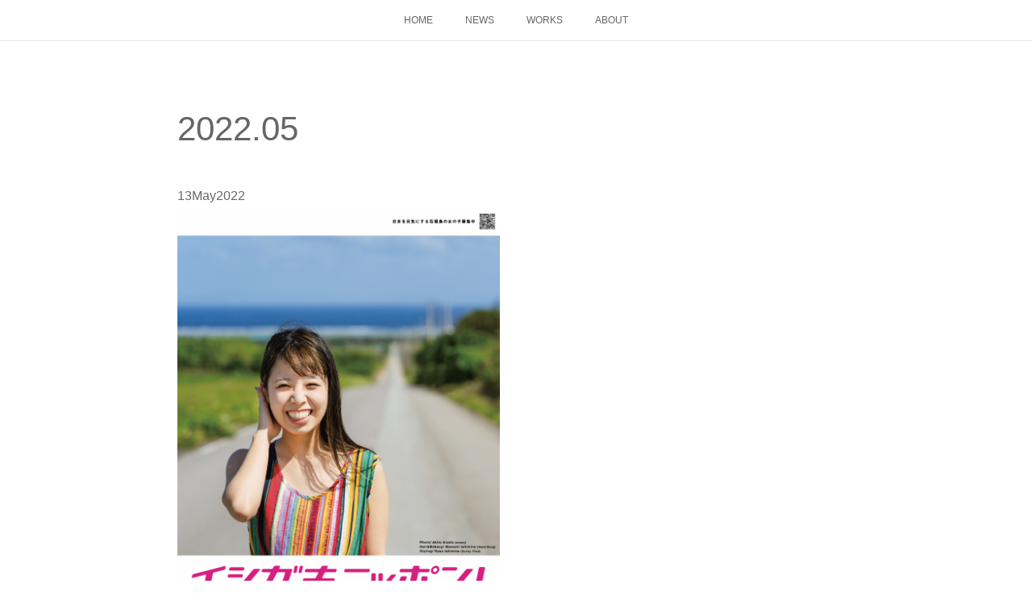

--- FILE ---
content_type: text/html; charset=utf-8
request_url: https://www.creativeflag.com/posts/archives/2022/05
body_size: 6285
content:
<!doctype html>

            <html lang="ja" data-reactroot=""><head><meta charSet="UTF-8"/><meta http-equiv="X-UA-Compatible" content="IE=edge"/><meta name="viewport" content="width=device-width,user-scalable=no,initial-scale=1.0,minimum-scale=1.0,maximum-scale=1.0"/><title data-react-helmet="true">2022年05月の記事一覧 | 石垣島CreativeFlag</title><link data-react-helmet="true" rel="canonical" href="https://www.creativeflag.com/posts/archives/2022/05"/><meta name="description" content="2022年5月の一覧。イシガキニッポン！第１５弾ポスター制作 - 石垣島の女の子の笑顔がニッポンを元気にする！イシガキニッポン！ポスター第１５弾を制作しました。"/><meta property="fb:app_id" content="522776621188656"/><meta property="og:url" content="https://www.creativeflag.com/posts/archives/2022/05"/><meta property="og:type" content="website"/><meta property="og:title" content="2022年5月の記事"/><meta property="og:description" content="2022年5月の一覧。イシガキニッポン！第１５弾ポスター制作 - 石垣島の女の子の笑顔がニッポンを元気にする！イシガキニッポン！ポスター第１５弾を制作しました。"/><meta property="og:image" content="https://cdn.amebaowndme.com/madrid-prd/madrid-web/images/sites/1473302/c20a71d53d65b34c2a46f8acc8a1330b_7936195d9675cc8e4c0edd13e362b9b1.png"/><meta property="og:site_name" content="石垣島CreativeFlag"/><meta property="og:locale" content="ja_JP"/><meta name="twitter:card" content="summary"/><meta name="twitter:site" content="@amebaownd"/><meta name="twitter:title" content="2022年5月の記事 | 石垣島CreativeFlag"/><meta name="twitter:description" content="2022年5月の一覧。イシガキニッポン！第１５弾ポスター制作 - 石垣島の女の子の笑顔がニッポンを元気にする！イシガキニッポン！ポスター第１５弾を制作しました。"/><meta name="twitter:image" content="https://cdn.amebaowndme.com/madrid-prd/madrid-web/images/sites/1473302/c20a71d53d65b34c2a46f8acc8a1330b_7936195d9675cc8e4c0edd13e362b9b1.png"/><link rel="alternate" type="application/rss+xml" title="石垣島CreativeFlag" href="https://www.creativeflag.com/rss.xml"/><link rel="alternate" type="application/atom+xml" title="石垣島CreativeFlag" href="https://www.creativeflag.com/atom.xml"/><link rel="sitemap" type="application/xml" title="Sitemap" href="/sitemap.xml"/><link href="https://static.amebaowndme.com/madrid-frontend/css/user.min-a66be375c.css" rel="stylesheet" type="text/css"/><link href="https://static.amebaowndme.com/madrid-frontend/css/noblesse/index.min-a66be375c.css" rel="stylesheet" type="text/css"/><link rel="icon" href="https://cdn.amebaowndme.com/madrid-prd/madrid-web/images/sites/1473302/effd9688d2f90503894b58c7ac751cbe_6b064668df726d9b99cba5969d1bd71f.png?width=32&amp;height=32"/><link rel="apple-touch-icon" href="https://cdn.amebaowndme.com/madrid-prd/madrid-web/images/sites/1473302/effd9688d2f90503894b58c7ac751cbe_6b064668df726d9b99cba5969d1bd71f.png?width=180&amp;height=180"/><style id="site-colors" charSet="UTF-8">.u-nav-clr {
  color: #666666;
}
.u-nav-bdr-clr {
  border-color: #666666;
}
.u-nav-bg-clr {
  background-color: #ffffff;
}
.u-nav-bg-bdr-clr {
  border-color: #ffffff;
}
.u-site-clr {
  color: #ffffff;
}
.u-base-bg-clr {
  background-color: #ffffff;
}
.u-btn-clr {
  color: #ffffff;
}
.u-btn-clr:hover,
.u-btn-clr--active {
  color: rgba(255,255,255, 0.7);
}
.u-btn-clr--disabled,
.u-btn-clr:disabled {
  color: rgba(255,255,255, 0.5);
}
.u-btn-bdr-clr {
  border-color: #a3a3a3;
}
.u-btn-bdr-clr:hover,
.u-btn-bdr-clr--active {
  border-color: rgba(163,163,163, 0.7);
}
.u-btn-bdr-clr--disabled,
.u-btn-bdr-clr:disabled {
  border-color: rgba(163,163,163, 0.5);
}
.u-btn-bg-clr {
  background-color: #a3a3a3;
}
.u-btn-bg-clr:hover,
.u-btn-bg-clr--active {
  background-color: rgba(163,163,163, 0.7);
}
.u-btn-bg-clr--disabled,
.u-btn-bg-clr:disabled {
  background-color: rgba(163,163,163, 0.5);
}
.u-txt-clr {
  color: #666666;
}
.u-txt-clr--lv1 {
  color: rgba(102,102,102, 0.7);
}
.u-txt-clr--lv2 {
  color: rgba(102,102,102, 0.5);
}
.u-txt-clr--lv3 {
  color: rgba(102,102,102, 0.3);
}
.u-txt-bg-clr {
  background-color: #efefef;
}
.u-lnk-clr,
.u-clr-area a {
  color: #55BBBB;
}
.u-lnk-clr:visited,
.u-clr-area a:visited {
  color: rgba(85,187,187, 0.7);
}
.u-lnk-clr:hover,
.u-clr-area a:hover {
  color: rgba(85,187,187, 0.5);
}
.u-ttl-blk-clr {
  color: #666666;
}
.u-ttl-blk-bdr-clr {
  border-color: #666666;
}
.u-ttl-blk-bdr-clr--lv1 {
  border-color: #e0e0e0;
}
.u-bdr-clr {
  border-color: #dedede;
}
.u-acnt-bdr-clr {
  border-color: #ffffff;
}
.u-acnt-bg-clr {
  background-color: #ffffff;
}
body {
  background-color: #ffffff;
}
blockquote {
  color: rgba(102,102,102, 0.7);
  border-left-color: #dedede;
};</style><style id="user-css" charSet="UTF-8">;</style><style media="screen and (max-width: 800px)" id="user-sp-css" charSet="UTF-8">;</style><script>
              (function(i,s,o,g,r,a,m){i['GoogleAnalyticsObject']=r;i[r]=i[r]||function(){
              (i[r].q=i[r].q||[]).push(arguments)},i[r].l=1*new Date();a=s.createElement(o),
              m=s.getElementsByTagName(o)[0];a.async=1;a.src=g;m.parentNode.insertBefore(a,m)
              })(window,document,'script','//www.google-analytics.com/analytics.js','ga');
            </script></head><body id="mdrd-a66be375c" class="u-txt-clr u-base-bg-clr theme-noblesse plan-premium hide-owndbar "><noscript><iframe src="//www.googletagmanager.com/ns.html?id=GTM-PXK9MM" height="0" width="0" style="display:none;visibility:hidden"></iframe></noscript><script>
            (function(w,d,s,l,i){w[l]=w[l]||[];w[l].push({'gtm.start':
            new Date().getTime(),event:'gtm.js'});var f=d.getElementsByTagName(s)[0],
            j=d.createElement(s),dl=l!='dataLayer'?'&l='+l:'';j.async=true;j.src=
            '//www.googletagmanager.com/gtm.js?id='+i+dl;f.parentNode.insertBefore(j,f);
            })(window,document, 'script', 'dataLayer', 'GTM-PXK9MM');
            </script><div id="content"><div class="page" data-reactroot=""><div class="page__outer"><div class="page__inner u-base-bg-clr"><div role="navigation" class="common-header__outer u-nav-bg-clr"><input type="checkbox" id="header-switch" class="common-header__switch"/><div class="common-header"><div class="common-header__inner js-nav-overflow-criterion"><ul class="common-header__nav common-header-nav"><li class="common-header-nav__item js-nav-item "><a target="" class="u-nav-clr" href="/">HOME</a></li><li class="common-header-nav__item js-nav-item "><a target="" class="u-nav-clr" href="/pages/5422050/news">NEWS</a></li><li class="common-header-nav__item js-nav-item "><a target="" class="u-nav-clr" href="/pages/5421187/works">WORKS</a></li><li class="common-header-nav__item js-nav-item "><a target="" class="u-nav-clr" href="/pages/5421186/about">ABOUT</a></li></ul></div><label class="common-header__more u-nav-bdr-clr" for="header-switch"><span class="u-nav-bdr-clr"><span class="u-nav-bdr-clr"><span class="u-nav-bdr-clr"></span></span></span></label></div></div><div class="page__main--outer"><div role="main" class="page__main page__main--archive"><div class="grid grid--m"><div class="col1-1 col1-1--gtr-m column"><div class="block__outer"><div><div class="heading-lv1 u-ttl-blk-clr u-font u-ttl-blk-bdr-clr"><h1 class="heading-lv1__text u-ttl-blk-bdr-clr"><span class="u-ttl-blk-bdr-clr u-base-bg-clr">2022<!-- -->.<!-- -->05</span></h1></div></div></div></div></div><div class="grid grid--m"><div class="col1-1 col1-1--gtr-m column"><div class="block__outer"><div class="blog-list blog-list--main u-bdr-clr blog-list--grid blog-list--recent"><div class="blog-list__masonry blog-list__masonry--page blog-list__masonry--hide " style="width:auto"><div class="gutter-sizer"></div><div class="blog-list--masonry grid-sizer"></div><div class="blog-list__masonry__inner"></div></div><div></div></div></div></div></div></div></div><footer role="contentinfo" class="page__footer footer" style="opacity:1 !important;visibility:visible !important;text-indent:0 !important;overflow:visible !important;position:static !important"><div class="footer__inner u-bdr-clr " style="opacity:1 !important;visibility:visible !important;text-indent:0 !important;overflow:visible !important;display:block !important;transform:none !important"><div class="footer__item u-bdr-clr" style="opacity:1 !important;visibility:visible !important;text-indent:0 !important;overflow:visible !important;display:block !important;transform:none !important"><p class="footer__copyright u-font"><small class="u-txt-clr u-txt-clr--lv2 u-font" style="color:rgba(102,102,102, 0.5) !important">Copyright © 2021 石垣島CreativeFlag.</small></p></div></div></footer></div></div><div class="toast"></div></div></div><script charSet="UTF-8">window.mdrdEnv="prd";</script><script charSet="UTF-8">window.INITIAL_STATE={"authenticate":{"authCheckCompleted":false,"isAuthorized":false},"blogPostReblogs":{},"category":{},"currentSite":{"fetching":false,"status":null,"site":{}},"shopCategory":{},"categories":{},"notifications":{},"page":{},"paginationTitle":{},"postArchives":{},"postComments":{"submitting":false,"postStatus":null},"postDetail":{},"postList":{"postList-limit:12-page:1-siteId:1473302-yearMonth:202205":{"fetching":false,"loaded":true,"meta":{"code":200,"pagination":{"total":1,"offset":0,"limit":12,"cursors":{"after":"","before":""}}},"data":[{"id":"34321160","userId":"178551","siteId":"1473302","status":"publish","title":"イシガキニッポン！第１５弾ポスター制作","contents":[{"type":"text","format":"html","value":"\u003Cp class=\"\"\u003E石垣島の女の子の笑顔がニッポンを元気にする！\u003C\u002Fp\u003E\u003Cp class=\"\"\u003Eイシガキニッポン！ポスター第１５弾を制作しました。\u003C\u002Fp\u003E"},{"type":"image","fit":true,"scale":1,"align":"","url":"https:\u002F\u002Fcdn.amebaowndme.com\u002Fmadrid-prd\u002Fmadrid-web\u002Fimages\u002Fsites\u002F1473302\u002Fc20a71d53d65b34c2a46f8acc8a1330b_7936195d9675cc8e4c0edd13e362b9b1.png","link":"","width":1672,"height":2366,"target":"_self"},{"type":"text","format":"html","value":"\u003Cp class=\"\"\u003E写真／東里明斗（empty）\u003C\u002Fp\u003E\u003Cp class=\"\"\u003Eヘアメイク／石嶺正志 (Head Bang)\u003C\u002Fp\u003E\u003Cp\u003Eスタイリング／石嶺蘭沙 (Sunny Time)\u003C\u002Fp\u003E"}],"urlPath":"","publishedUrl":"https:\u002F\u002Fwww.creativeflag.com\u002Fposts\u002F34321160","ogpDescription":"","ogpImageUrl":"","contentFiltered":"","viewCount":0,"commentCount":0,"reblogCount":0,"prevBlogPost":{"id":"0","title":"","summary":"","imageUrl":"","publishedAt":"0001-01-01T00:00:00Z"},"nextBlogPost":{"id":"0","title":"","summary":"","imageUrl":"","publishedAt":"0001-01-01T00:00:00Z"},"rebloggedPost":false,"blogCategories":[{"id":"5317006","siteId":"1473302","label":"WORKS","publishedCount":20,"createdAt":"2021-10-14T06:02:06Z","updatedAt":"2021-10-15T01:27:09Z"},{"id":"5322139","siteId":"1473302","label":"東里明斗","publishedCount":4,"createdAt":"2021-10-15T01:20:20Z","updatedAt":"2021-10-15T01:27:10Z"}],"user":{"id":"178551","nickname":"Ryoichi18","description":"","official":false,"photoUrl":"https:\u002F\u002Fprofile-api.ameba.jp\u002Fv2\u002Fas\u002F7e797e934a2935f61b82cd6c4062ccb84f4ca824\u002FprofileImage?cat=300","followingCount":12,"createdAt":"2016-02-24T02:59:43Z","updatedAt":"2025-08-25T07:51:34Z"},"updateUser":{"id":"178551","nickname":"Ryoichi18","description":"","official":false,"photoUrl":"https:\u002F\u002Fprofile-api.ameba.jp\u002Fv2\u002Fas\u002F7e797e934a2935f61b82cd6c4062ccb84f4ca824\u002FprofileImage?cat=300","followingCount":12,"createdAt":"2016-02-24T02:59:43Z","updatedAt":"2025-08-25T07:51:34Z"},"comments":{"pagination":{"total":0,"offset":0,"limit":0,"cursors":{"after":"","before":""}},"data":[]},"publishedAt":"2022-05-13T06:59:01Z","createdAt":"2022-05-13T06:59:01Z","updatedAt":"2022-05-13T06:59:01Z","version":1}]}},"shopList":{},"shopItemDetail":{},"pureAd":{},"keywordSearch":{},"proxyFrame":{"loaded":false},"relatedPostList":{},"route":{"route":{"path":"\u002Fposts\u002Farchives\u002F:yyyy\u002F:mm","component":function ArchivePage() {
      _classCallCheck(this, ArchivePage);

      return _possibleConstructorReturn(this, (ArchivePage.__proto__ || Object.getPrototypeOf(ArchivePage)).apply(this, arguments));
    },"route":{"id":"0","type":"blog_post_archive","idForType":"0","title":"","urlPath":"\u002Fposts\u002Farchives\u002F:yyyy\u002F:mm","isHomePage":false}},"params":{"yyyy":"2022","mm":"05"},"location":{"pathname":"\u002Fposts\u002Farchives\u002F2022\u002F05","search":"","hash":"","action":"POP","key":"sxsssk","query":{}}},"siteConfig":{"tagline":"The MEDIA of Creative Islands","title":"石垣島CreativeFlag","copyright":"Copyright © 2021 石垣島CreativeFlag.","iconUrl":"https:\u002F\u002Fcdn.amebaowndme.com\u002Fmadrid-prd\u002Fmadrid-web\u002Fimages\u002Fsites\u002F1473302\u002Fe48f3eb7511681e4e90fbe763dbe66a7_6755ee77e2f5b48e82efe5e5e0edfbb5.jpg","logoUrl":"https:\u002F\u002Fcdn.amebaowndme.com\u002Fmadrid-prd\u002Fmadrid-web\u002Fimages\u002Fsites\u002F1473302\u002F840087bab3d237a49302c6fba336d84b_dd519bdc8106fc62e81f165a36e6de1b.png","coverImageUrl":"https:\u002F\u002Fcdn.amebaowndme.com\u002Fmadrid-prd\u002Fmadrid-web\u002Fimages\u002Fsites\u002F1473302\u002F6e59831afae081bbe50b36aa095b4990_6d3e51fc920b4777b18f6f3db46157ef.png","homePageId":"5421185","siteId":"1473302","siteCategoryIds":[337,350],"themeId":"3","theme":"noblesse","shopId":"","openedShop":false,"shop":{"law":{"userType":"","corporateName":"","firstName":"","lastName":"","zipCode":"","prefecture":"","address":"","telNo":"","aboutContact":"","aboutPrice":"","aboutPay":"","aboutService":"","aboutReturn":""},"privacyPolicy":{"operator":"","contact":"","collectAndUse":"","restrictionToThirdParties":"","supervision":"","disclosure":"","cookie":""}},"user":{"id":"178551","nickname":"Ryoichi18","photoUrl":"","createdAt":"2016-02-24T02:59:43Z","updatedAt":"2025-08-25T07:51:34Z"},"commentApproval":"reject","plan":{"id":"6","name":"premium-annual","ownd_header":true,"powered_by":true,"pure_ads":true},"verifiedType":"general","navigations":[{"title":"HOME","urlPath":".\u002F","target":"_self","pageId":"5421185"},{"title":"NEWS","urlPath":".\u002Fpages\u002F5422050\u002Fnews","target":"_self","pageId":"5422050"},{"title":"WORKS","urlPath":".\u002Fpages\u002F5421187\u002Fworks","target":"_self","pageId":"5421187"},{"title":"ABOUT","urlPath":".\u002Fpages\u002F5421186\u002Fabout","target":"_self","pageId":"5421186"}],"routings":[{"id":"0","type":"blog","idForType":"0","title":"","urlPath":"\u002Fposts\u002Fpage\u002F:page_num","isHomePage":false},{"id":"0","type":"blog_post_archive","idForType":"0","title":"","urlPath":"\u002Fposts\u002Farchives\u002F:yyyy\u002F:mm","isHomePage":false},{"id":"0","type":"blog_post_archive","idForType":"0","title":"","urlPath":"\u002Fposts\u002Farchives\u002F:yyyy\u002F:mm\u002Fpage\u002F:page_num","isHomePage":false},{"id":"0","type":"blog_post_category","idForType":"0","title":"","urlPath":"\u002Fposts\u002Fcategories\u002F:category_id","isHomePage":false},{"id":"0","type":"blog_post_category","idForType":"0","title":"","urlPath":"\u002Fposts\u002Fcategories\u002F:category_id\u002Fpage\u002F:page_num","isHomePage":false},{"id":"0","type":"author","idForType":"0","title":"","urlPath":"\u002Fauthors\u002F:user_id","isHomePage":false},{"id":"0","type":"author","idForType":"0","title":"","urlPath":"\u002Fauthors\u002F:user_id\u002Fpage\u002F:page_num","isHomePage":false},{"id":"0","type":"blog_post_category","idForType":"0","title":"","urlPath":"\u002Fposts\u002Fcategory\u002F:category_id","isHomePage":false},{"id":"0","type":"blog_post_category","idForType":"0","title":"","urlPath":"\u002Fposts\u002Fcategory\u002F:category_id\u002Fpage\u002F:page_num","isHomePage":false},{"id":"0","type":"blog_post_detail","idForType":"0","title":"","urlPath":"\u002Fposts\u002F:blog_post_id","isHomePage":false},{"id":"0","type":"keywordSearch","idForType":"0","title":"","urlPath":"\u002Fsearch\u002Fq\u002F:query","isHomePage":false},{"id":"0","type":"keywordSearch","idForType":"0","title":"","urlPath":"\u002Fsearch\u002Fq\u002F:query\u002Fpage\u002F:page_num","isHomePage":false},{"id":"5422050","type":"blog","idForType":"0","title":"NEWS","urlPath":"\u002Fpages\u002F5422050\u002F","isHomePage":false},{"id":"5422050","type":"blog","idForType":"0","title":"NEWS","urlPath":"\u002Fpages\u002F5422050\u002F:url_path","isHomePage":false},{"id":"5421187","type":"blog","idForType":"0","title":"WORKS","urlPath":"\u002Fpages\u002F5421187\u002F","isHomePage":false},{"id":"5421187","type":"blog","idForType":"0","title":"WORKS","urlPath":"\u002Fpages\u002F5421187\u002F:url_path","isHomePage":false},{"id":"5421186","type":"static","idForType":"0","title":"ABOUT","urlPath":"\u002Fpages\u002F5421186\u002F","isHomePage":false},{"id":"5421186","type":"static","idForType":"0","title":"ABOUT","urlPath":"\u002Fpages\u002F5421186\u002F:url_path","isHomePage":false},{"id":"5421185","type":"blog","idForType":"0","title":"HOME","urlPath":"\u002Fpages\u002F5421185\u002F","isHomePage":true},{"id":"5421185","type":"blog","idForType":"0","title":"HOME","urlPath":"\u002Fpages\u002F5421185\u002F:url_path","isHomePage":true},{"id":"5421185","type":"blog","idForType":"0","title":"HOME","urlPath":"\u002F","isHomePage":true}],"siteColors":{"navigationBackground":"#ffffff","navigationText":"#666666","siteTitleText":"#ffffff","background":"#ffffff","buttonBackground":"#a3a3a3","buttonText":"#ffffff","text":"#666666","link":"#55BBBB","titleBlock":"#666666","border":"#dedede","accent":"#ffffff"},"wovnioAttribute":"","useAuthorBlock":false,"twitterHashtags":"","createdAt":"2021-10-14T01:46:25Z","seoTitle":"南の島のデザインラボ　石垣島クリエイティブフラッグ","isPreview":false,"siteCategory":[{"id":"337","label":"メディア"},{"id":"350","label":"写真・デザイン・アート"}],"previewPost":null,"previewShopItem":null,"hasAmebaIdConnection":false,"serverTime":"2026-01-15T14:06:18Z","complementaries":{"1":{"contents":{"layout":{"rows":[{"columns":[{"blocks":[]}]}]}},"created_at":"2021-10-14T01:46:25Z","updated_at":"2021-10-15T01:06:18Z"},"2":{"contents":{"layout":{"rows":[{"columns":[{"blocks":[{"type":"shareButton","design":"circle","providers":["facebook","twitter","line"]},{"type":"relatedPosts","layoutType":"gridm","showHeading":true,"heading":"関連記事","limit":6},{"type":"postPrevNext","showImage":true}]}]}]}},"created_at":"2021-10-14T01:46:25Z","updated_at":"2021-10-15T01:06:18Z"},"3":{"contents":{"layout":{"rows":[{"columns":[{"blocks":[]}]}]}},"created_at":"2021-10-14T01:48:38Z","updated_at":"2021-10-15T01:06:18Z"},"4":{"contents":{"layout":{"rows":[{"columns":[{"blocks":[]}]}]}},"created_at":"2021-10-14T01:48:38Z","updated_at":"2021-10-15T01:06:18Z"},"11":{"contents":{"layout":{"rows":[{"columns":[{"blocks":[{"type":"siteFollow","description":""},{"type":"post","mode":"summary","title":"記事一覧","buttonTitle":"","limit":5,"layoutType":"sidebarm","categoryIds":"","showTitle":true,"showButton":true,"sortType":"recent"},{"type":"postsCategory","heading":"カテゴリ","showHeading":true,"showCount":true,"design":"tagcloud"},{"type":"postsArchive","heading":"アーカイブ","showHeading":true,"design":"accordion"},{"type":"keywordSearch","heading":"","showHeading":false}]}]}]}},"created_at":"2021-10-14T01:48:38Z","updated_at":"2021-10-14T01:48:38Z"}},"siteColorsCss":".u-nav-clr {\n  color: #666666;\n}\n.u-nav-bdr-clr {\n  border-color: #666666;\n}\n.u-nav-bg-clr {\n  background-color: #ffffff;\n}\n.u-nav-bg-bdr-clr {\n  border-color: #ffffff;\n}\n.u-site-clr {\n  color: #ffffff;\n}\n.u-base-bg-clr {\n  background-color: #ffffff;\n}\n.u-btn-clr {\n  color: #ffffff;\n}\n.u-btn-clr:hover,\n.u-btn-clr--active {\n  color: rgba(255,255,255, 0.7);\n}\n.u-btn-clr--disabled,\n.u-btn-clr:disabled {\n  color: rgba(255,255,255, 0.5);\n}\n.u-btn-bdr-clr {\n  border-color: #a3a3a3;\n}\n.u-btn-bdr-clr:hover,\n.u-btn-bdr-clr--active {\n  border-color: rgba(163,163,163, 0.7);\n}\n.u-btn-bdr-clr--disabled,\n.u-btn-bdr-clr:disabled {\n  border-color: rgba(163,163,163, 0.5);\n}\n.u-btn-bg-clr {\n  background-color: #a3a3a3;\n}\n.u-btn-bg-clr:hover,\n.u-btn-bg-clr--active {\n  background-color: rgba(163,163,163, 0.7);\n}\n.u-btn-bg-clr--disabled,\n.u-btn-bg-clr:disabled {\n  background-color: rgba(163,163,163, 0.5);\n}\n.u-txt-clr {\n  color: #666666;\n}\n.u-txt-clr--lv1 {\n  color: rgba(102,102,102, 0.7);\n}\n.u-txt-clr--lv2 {\n  color: rgba(102,102,102, 0.5);\n}\n.u-txt-clr--lv3 {\n  color: rgba(102,102,102, 0.3);\n}\n.u-txt-bg-clr {\n  background-color: #efefef;\n}\n.u-lnk-clr,\n.u-clr-area a {\n  color: #55BBBB;\n}\n.u-lnk-clr:visited,\n.u-clr-area a:visited {\n  color: rgba(85,187,187, 0.7);\n}\n.u-lnk-clr:hover,\n.u-clr-area a:hover {\n  color: rgba(85,187,187, 0.5);\n}\n.u-ttl-blk-clr {\n  color: #666666;\n}\n.u-ttl-blk-bdr-clr {\n  border-color: #666666;\n}\n.u-ttl-blk-bdr-clr--lv1 {\n  border-color: #e0e0e0;\n}\n.u-bdr-clr {\n  border-color: #dedede;\n}\n.u-acnt-bdr-clr {\n  border-color: #ffffff;\n}\n.u-acnt-bg-clr {\n  background-color: #ffffff;\n}\nbody {\n  background-color: #ffffff;\n}\nblockquote {\n  color: rgba(102,102,102, 0.7);\n  border-left-color: #dedede;\n}","siteFont":{"id":"3","name":"Helvetica"},"siteCss":"","siteSpCss":"","meta":{"Title":"2022年5月の記事 | 南の島のデザインラボ　石垣島クリエイティブフラッグ","Description":"2022年5月の一覧。イシガキニッポン！第１５弾ポスター制作 - 石垣島の女の子の笑顔がニッポンを元気にする！イシガキニッポン！ポスター第１５弾を制作しました。","Keywords":"","Noindex":false,"Nofollow":false,"CanonicalUrl":"https:\u002F\u002Fwww.creativeflag.com\u002Fposts\u002Farchives\u002F2022\u002F05","AmpHtml":"","DisabledFragment":false,"OgMeta":{"Type":"website","Title":"2022年5月の記事","Description":"2022年5月の一覧。イシガキニッポン！第１５弾ポスター制作 - 石垣島の女の子の笑顔がニッポンを元気にする！イシガキニッポン！ポスター第１５弾を制作しました。","Image":"https:\u002F\u002Fcdn.amebaowndme.com\u002Fmadrid-prd\u002Fmadrid-web\u002Fimages\u002Fsites\u002F1473302\u002Fc20a71d53d65b34c2a46f8acc8a1330b_7936195d9675cc8e4c0edd13e362b9b1.png","SiteName":"石垣島CreativeFlag","Locale":"ja_JP"},"DeepLinkMeta":{"Ios":{"Url":"","AppStoreId":"","AppName":""},"Android":{"Url":"","AppName":"","Package":""},"WebUrl":""},"TwitterCard":{"Type":"summary","Site":"@amebaownd","Creator":"","Title":"2022年5月の記事 | 石垣島CreativeFlag","Description":"2022年5月の一覧。イシガキニッポン！第１５弾ポスター制作 - 石垣島の女の子の笑顔がニッポンを元気にする！イシガキニッポン！ポスター第１５弾を制作しました。","Image":"https:\u002F\u002Fcdn.amebaowndme.com\u002Fmadrid-prd\u002Fmadrid-web\u002Fimages\u002Fsites\u002F1473302\u002Fc20a71d53d65b34c2a46f8acc8a1330b_7936195d9675cc8e4c0edd13e362b9b1.png"},"TwitterAppCard":{"CountryCode":"","IPhoneAppId":"","AndroidAppPackageName":"","CustomUrl":""},"SiteName":"石垣島CreativeFlag","ImageUrl":"https:\u002F\u002Fcdn.amebaowndme.com\u002Fmadrid-prd\u002Fmadrid-web\u002Fimages\u002Fsites\u002F1473302\u002Fc20a71d53d65b34c2a46f8acc8a1330b_7936195d9675cc8e4c0edd13e362b9b1.png","FacebookAppId":"522776621188656","InstantArticleId":"","FaviconUrl":"https:\u002F\u002Fcdn.amebaowndme.com\u002Fmadrid-prd\u002Fmadrid-web\u002Fimages\u002Fsites\u002F1473302\u002Feffd9688d2f90503894b58c7ac751cbe_6b064668df726d9b99cba5969d1bd71f.png?width=32&height=32","AppleTouchIconUrl":"https:\u002F\u002Fcdn.amebaowndme.com\u002Fmadrid-prd\u002Fmadrid-web\u002Fimages\u002Fsites\u002F1473302\u002Feffd9688d2f90503894b58c7ac751cbe_6b064668df726d9b99cba5969d1bd71f.png?width=180&height=180","RssItems":[{"title":"石垣島CreativeFlag","url":"https:\u002F\u002Fwww.creativeflag.com\u002Frss.xml"}],"AtomItems":[{"title":"石垣島CreativeFlag","url":"https:\u002F\u002Fwww.creativeflag.com\u002Fatom.xml"}]},"googleConfig":{"TrackingCode":"UA-210260769-1","SiteVerificationCode":""},"lanceTrackingUrl":"","FRM_ID_SIGNUP":"c.ownd-sites_r.ownd-sites_1473302","landingPageParams":{"domain":"www.creativeflag.com","protocol":"https","urlPath":"\u002Fposts\u002Farchives\u002F2022\u002F05"}},"siteFollow":{},"siteServiceTokens":{},"snsFeed":{},"toastMessages":{"messages":[]},"user":{"loaded":false,"me":{}},"userSites":{"fetching":null,"sites":[]},"userSiteCategories":{}};</script><script src="https://static.amebaowndme.com/madrid-metro/js/noblesse-c961039a0e890b88fbda.js" charSet="UTF-8"></script><style charSet="UTF-8">      .u-font {
        font-family: Helvetica, Arial, sans-serif;
      }    </style></body></html>